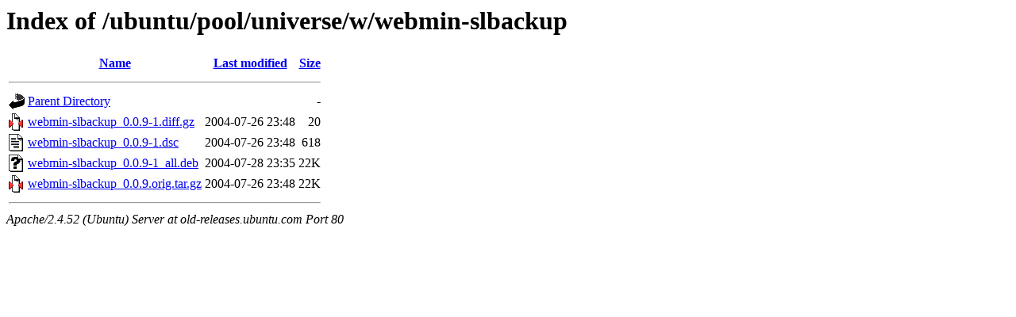

--- FILE ---
content_type: text/html;charset=UTF-8
request_url: http://old-releases.ubuntu.com/ubuntu/pool/universe/w/webmin-slbackup/?C=S;O=A
body_size: 561
content:
<!DOCTYPE HTML PUBLIC "-//W3C//DTD HTML 3.2 Final//EN">
<html>
 <head>
  <title>Index of /ubuntu/pool/universe/w/webmin-slbackup</title>
 </head>
 <body>
<h1>Index of /ubuntu/pool/universe/w/webmin-slbackup</h1>
  <table>
   <tr><th valign="top"><img src="/icons/blank.gif" alt="[ICO]"></th><th><a href="?C=N;O=A">Name</a></th><th><a href="?C=M;O=A">Last modified</a></th><th><a href="?C=S;O=D">Size</a></th></tr>
   <tr><th colspan="4"><hr></th></tr>
<tr><td valign="top"><img src="/icons/back.gif" alt="[PARENTDIR]"></td><td><a href="/ubuntu/pool/universe/w/">Parent Directory</a></td><td>&nbsp;</td><td align="right">  - </td></tr>
<tr><td valign="top"><img src="/icons/compressed.gif" alt="[   ]"></td><td><a href="webmin-slbackup_0.0.9-1.diff.gz">webmin-slbackup_0.0.9-1.diff.gz</a></td><td align="right">2004-07-26 23:48  </td><td align="right"> 20 </td></tr>
<tr><td valign="top"><img src="/icons/text.gif" alt="[TXT]"></td><td><a href="webmin-slbackup_0.0.9-1.dsc">webmin-slbackup_0.0.9-1.dsc</a></td><td align="right">2004-07-26 23:48  </td><td align="right">618 </td></tr>
<tr><td valign="top"><img src="/icons/unknown.gif" alt="[   ]"></td><td><a href="webmin-slbackup_0.0.9-1_all.deb">webmin-slbackup_0.0.9-1_all.deb</a></td><td align="right">2004-07-28 23:35  </td><td align="right"> 22K</td></tr>
<tr><td valign="top"><img src="/icons/compressed.gif" alt="[   ]"></td><td><a href="webmin-slbackup_0.0.9.orig.tar.gz">webmin-slbackup_0.0.9.orig.tar.gz</a></td><td align="right">2004-07-26 23:48  </td><td align="right"> 22K</td></tr>
   <tr><th colspan="4"><hr></th></tr>
</table>
<address>Apache/2.4.52 (Ubuntu) Server at old-releases.ubuntu.com Port 80</address>
</body></html>
